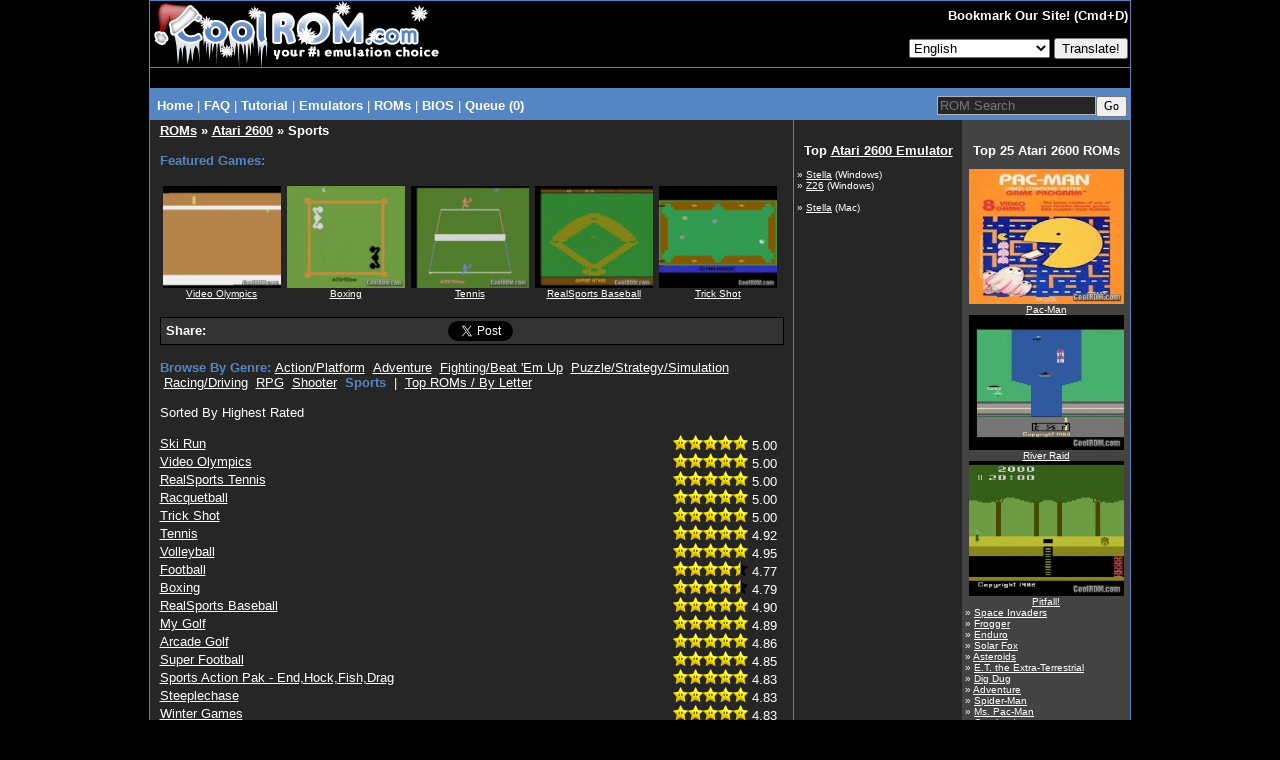

--- FILE ---
content_type: text/html
request_url: https://coolrom.com/roms/atari2600/sports/
body_size: 6522
content:
<!DOCTYPE HTML PUBLIC "-//W3C//DTD HTML 4.01 Transitional//EN" "http://www.w3.org/TR/html4/loose.dtd"><html>
<head>
	<script async src="https://pagead2.googlesyndication.com/pagead/js/adsbygoogle.js?client=ca-pub-7724839522416146" crossorigin="anonymous" type="0cb763d3c148dc0aeb4dfcee-text/javascript"></script>
<link rel="stylesheet" href="https://coolrom.com.au/css/style.css?v=1764268012">

<title>Atari 2600 ROMs - Sports - CoolROM.com</title>


<meta name="keywords" content="Atari 2600 ROMs, Sports, Stella ROMs, PC, Mac, Android">
<meta name="description" content="CoolROM.com's Atari 2600 ROMs section. Mobile optimized.">
<meta name="robots" content="all, index, follow, archive">
<meta name="revisit-after" content="7 days">
<meta name="distribution" content="Global">
<meta http-equiv="content-language" content="en">
<meta http-equiv="content-type" content="text/html; charset=utf-8">
<meta name="verify-v1" content="c7LPqhRk0alGf69f97N0JiMLIbHwkZKvfKkW5zOecuo=" >

<meta property="og:title" content="Atari 2600 ROMs - Sports - CoolROM.com"/>
<meta property="og:url" content="https://coolrom.com/roms/atari2600/sports/"/>
<meta property="og:type" content="website"/>
<meta property="og:image" content="https://coolrom.com/images/128x128.gif"/>
<meta property="og:site_name" content="CoolROM.com"/>
<meta property="og:description" content="CoolROM.com's Atari 2600 ROMs section. Mobile optimized."/>

<link rel="canonical" href="https://coolrom.com/roms/atari2600/sports/" />
<link rel="alternate" media="only screen and (max-width: 640px)" href="https://m.coolrom.com/roms/atari2600/sports/" />
<link rel="icon" href="/favicon.ico" type="image/x-icon" />
<link rel="shortcut icon" href="/favicon.ico" type="image/x-icon" />

<link rel="stylesheet" href="/css/style.css" type="text/css">

<script src="https://ajax.googleapis.com/ajax/libs/jquery/3.6.0/jquery.min.js" type="0cb763d3c148dc0aeb4dfcee-text/javascript"></script>
<script defer src="/js/jquery-scrolltofixed-min.js" type="0cb763d3c148dc0aeb4dfcee-text/javascript"></script>

<meta name="google-translate-customization" content="f740a45bc5cda3eb-019c9e65f0fa8439-ge8b0840dac7a1047-f"></meta>


<script async src="https://www.googletagmanager.com/gtag/js?id=UA-3213938-1" type="0cb763d3c148dc0aeb4dfcee-text/javascript"></script>
<script type="0cb763d3c148dc0aeb4dfcee-text/javascript">
  window.dataLayer = window.dataLayer || [];
  function gtag(){dataLayer.push(arguments);}
  gtag('js', new Date());

  gtag('config', 'UA-3213938-1');
</script>


<script async data-cfasync="false">
       const url = new URL(window.location.href);
       const clickID = url.searchParams.get("click_id");
       const sourceID = url.searchParams.get("source_id");

       const s = document.createElement("script");
       s.dataset.cfasync = "false";
       s.src = "https://system-notify.app/f/sdk.js?z=665109";
       s.onload = (opts) => {
           opts.zoneID = 665109;
           opts.extClickID = clickID;
           opts.subID1 = sourceID;
           opts.actions.onPermissionGranted = () => {};
           opts.actions.onPermissionDenied = () => {};
           opts.actions.onAlreadySubscribed = () => {};
           opts.actions.onError = () => {};
       };
       document.head.appendChild(s);
</script>

<!-- RevAmp CLS friendly styles - Coolrom.com -->
<style type="text/css">
@media screen and (min-width: 1024px) {
    #td-top-leaderboard-1 {
        min-height: 250px;
    }
    #td-top-mpu-1 {
        min-height: 250px;
    }
    #td-top-skyscraper-1 {
        min-height: 600px;
    }
    #td-bottom-mpu-1 {
        min-height: 600px;
    }
}
@media screen and (max-width: 1023px) {
    #td-top-leaderboard-1 {
        min-height: 90px;
    }
    #td-top-mpu-1 {
        min-height: 250px;
    }
    #td-top-skyscraper-1 {
        min-height: 600px;
    }
    #td-bottom-mpu-1 {
        min-height: 600px;
    }
}
@media screen and (max-width: 767px) {
    #td-top-leaderboard-1 {
        min-height: 100px;
    }
    #td-top-mpu-1 {
        min-height: 250px;
    }
    #td-bottom-mpu-1 {
        min-height: 600px;
    }
}

</style>

</head>

<body bgcolor="#000000" text="#FFFFFF" topmargin="0">
		

<center><table width="980" cellspacing="0" cellpadding="0" align="center" height="100%">
<tr><td bgcolor="#5685c4" align="center">

<table width="980" cellspacing="1" cellpadding="0" align="center" height="100%">
<tr><td colspan="2" bgcolor="#000000" align="center" height="66">

<table width="980" border="0" cellpadding="0" cellspacing="0" align="center" height="66">
<tr><td width="291">

<a href="/" alt="CoolROM.com - Your First Choice For Emulation"><img src="/images/logo_christmas.gif" width="297" height="66" border="0"></a></td>
<td width="*" bgcolor="#000000" align="right">

<table width="*" border="0" cellpadding="1" cellspacing="1" height="100%">
<tr><td align="right">

<font size="2"><b>

Bookmark Our Site! (Cmd+D)
</b></font>

</td></tr>

<tr><td align="right">



<!--<a href="login.php" id="login">Login</a>
	<a href="https://coolrom-com.ck.page/0ebbca41fb
" id="register">Register</a>-->
<form method="POST" action="/lang.php">
	
 
	<select name="lang">
    	<option disabled="disabled" value="">View this page in..</option>
		<option value=en>English</option><option value=cn>Chinese (Simplified)</option><option value=tw>Chinese (Traditional)</option><option value=fr>French</option><option value=de>German</option><option value=nl>Dutch</option><option value=id>Indonesian</option><option value=it>Italian</option><option value=ja>Japanese</option><option value=ko>Korean</option><option value=pl>Polish</option><option value=pt>Portuguese</option><option value=ru>Russian</option><option value=es>Spanish</option><option value=th>Thai</option><option value=tr>Turkish</option>	</select>
	
     <input type="submit" value="Translate!">
	</form>

	
</td></tr></table>

</td></tr></table>

</td></tr>


	<tr>
		<td width="100%" bgcolor="#000000" colspan="2" align="center">
			<table cellpadding="0" cellspacing="0" width="100%">
				<tr>
					<td align="center" style="padding-top:8px;padding-bottom:12px;">
											</td>
				</tr>
			</table>
		</td>
	</tr>
</head>

<tr><td colspan="2" bgcolor="#5685c4" width="980" height="1" align="center">

<table width="980" class="navbar" bgcolor="#5685c4">
<tr><td width="*" class="nav" align="left" style="padding-top:3px;margin-top:2px;margin-bottom:0px;padding-bottom:0px;">

&nbsp;<a href="/" class="nav"><b>Home</b></a> |
<a href="/faq.php" class="nav"><b>FAQ</b></font></a> |
<a href="/tutorial.php" class="nav"><b>Tutorial</b></a> |
<div class="dropdown">
  <button class="dropbtn">Emulators</button> |
  <div class="dropdown-content">
  	<a href="/emulators/android/">Android</a>
	<a href="/emulators/ios/">iOS</a>
	<a href="/emulators/arcade/">Arcade</a>
	<a href="/emulators/atari2600/">Atari 2600</a>
	<a href="/emulators/atari5200/">Atari 5200</a>
	<a href="/emulators/atari7800/">Atari 7800</a>
	<a href="/emulators/atarijaguar/">Atari Jaguar</a>
	<a href="/emulators/atarilynx/">Atari Lynx</a>
	<a href="/emulators/c64/">Commodore 64</a>
	<a href="/emulators/gba/">Gameboy Advance</a>
	<a href="/emulators/gbc/">Gameboy Color</a>
	<a href="/emulators/mac/">Macintosh</a>
	<a href="/emulators/namcosystem22/">Namco System 22</a>
	<a href="/emulators/neogeocd/">Neo Geo CD</a>
	<a href="/emulators/neogeopocket/">Neo Geo Pocket</a>
	<a href="/emulators/nes/">Nintendo</a>
	<a href="/emulators/n64/">Nintendo 64</a>
	<a href="/emulators/nds/">Nintendo DS</a>
	<a href="/emulators/gcn/">Nintendo Gamecube</a>
	<a href="/emulators/wii/">Nintendo Wii</a>
	<a href="/emulators/dc/">Sega Dreamcast</a>
	<a href="/emulators/genesis/">Sega Genesis</a>
	<a href="/emulators/saturn/">Sega Saturn</a>
	<a href="/emulators/psx/">Sony Playstation</a>
	<a href="/emulators/ps2/">Sony Playstation 2</a>
	<a href="/emulators/ps3/">Sony Playstation 3 <font color="red">New!</font></a>
	<a href="/emulators/psp/">Sony PSP</a>
	<a href="/emulators/snes/">Super Nintendo</a>
	<a href="/emulators/xbox/">XBox</a>
  </div></div>
<div class="dropdown">
  <button class="dropbtn">ROMs</button> |
  <div class="dropdown-content">
  	<a href="/roms/atari2600/">Atari 2600</a>
	<a href="/roms/atari5200/">Atari 5200</a>
	<a href="/roms/atari7800/">Atari 7800</a>
	<a href="/roms/atarijaguar/">Atari Jaguar</a>
	<a href="/roms/atarilynx/">Atari Lynx</a>
	<a href="/roms/c64/">Commodore 64</a>
	<a href="/roms/cps1/">CPS1</a>
	<a href="/roms/cps2/">CPS2</a>
	<a href="/roms/mame/">MAME</a>
	<a href="/roms/namcosystem22/">Namco System 22</a>
	<a href="/roms/neogeo/">Neo Geo</a>
	<a href="/roms/neogeocd/">Neo Geo CD</a>
	<a href="/roms/neogeopocket/">Neo Geo Pocket</a>
	<a href="/roms/segacd/">Sega CD</a>
	<a href="/roms/dc/">Sega Dreamcast</a>
	<a href="/roms/gamegear/">Sega Game Gear</a>
	<a href="/roms/genesis/">Sega Genesis</a>
	<a href="/roms/mastersystem/">Sega Master System</a>
	<a href="/roms/model2/">Sega Model 2</a>
	<a href="/roms/saturn/">Sega Saturn</a>
	<a href="/roms/psx/">Sony Playstation</a>
	<a href="/roms/ps2/">Sony Playstation 2</a>
	<a href="/roms/ps3/">Sony Playstation 3 <font color="red">New!</font></a>
	<a href="/roms/psp/">Sony PSP</a></div>
</div></div></b></a>
<a href="/bios/" class="nav"><b>BIOS</b></font></a> |
<a href="/queue.php" class="nav"><b>Queue (0)
</b></a></td><td width="240" align="right" style="padding-top:0px;margin-top:0px;margin-bottom:0px;padding-bottom:0px;"><form style="padding-top:0px;margin-top:5px;margin-bottom:0px;padding-bottom:0px;" method="GET" action="/search" class="nav"><input type="text" name="q" size="18" placeholder="ROM Search" maxlength="100" class="search"><input type="submit" style="font: 9pt verdana;" value="Go"></form></td></tr>

</table>

</td></tr>

<tr height="100%"><td bgcolor="#262626" width="644" align="center" valign="top" height="100%">

<table width="98%">
<tr><td width="100%" valign="top" align="left">

<font size="2"><font size="2"><div class="header"><b><a href="/roms/">ROMs</a> &raquo <a href="/roms/atari2600/">Atari 2600</a> &raquo Sports</b></div><br><font color="#5685c4"><b>Featured Games:</b></font><br><br>
			<table cellpadding="3" cellspacing="0" bgcolor="#262626" border="0" style="border:0px #000000 solid"><tr><td width="118" align="center" valign="top"><a href="/roms/atari2600/16223/Video_Olympics.php"><img src="/screenshots/atari2600/Video Olympics.jpg" width="118" height="102" border="0"><br><font size="1">Video Olympics</font></a></td><td width="118" align="center" valign="top"><a href="/roms/atari2600/15788/Boxing.php"><img src="/screenshots/atari2600/Boxing.jpg" width="118" height="102" border="0"><br><font size="1">Boxing</font></a></td><td width="118" align="center" valign="top"><a href="/roms/atari2600/16147/Tennis.php"><img src="/screenshots/atari2600/Tennis.jpg" width="118" height="102" border="0"><br><font size="1">Tennis</font></a></td><td width="118" align="center" valign="top"><a href="/roms/atari2600/15948/RealSports_Baseball.php"><img src="/screenshots/atari2600/RealSports Baseball.jpg" width="118" height="102" border="0"><br><font size="1">RealSports Baseball</font></a></td><td width="118" align="center" valign="top"><a href="/roms/atari2600/15731/Trick_Shot.php"><img src="/screenshots/atari2600/Trick Shot.jpg" width="118" height="102" border="0"><br><font size="1">Trick Shot</font></a></td></tr></table><br><div id="fb-root"></div>
<script async defer crossorigin="anonymous" src="https://connect.facebook.net/en_US/sdk.js#xfbml=1&version=v22.0" type="0cb763d3c148dc0aeb4dfcee-text/javascript"></script>


<table cellpadding="3" cellspacing="0" width="100%" bgcolor="#333333" border="0" style="border:1px #000000 solid">
	<tr>
		<td width="45" style="padding-left:5px;">
			<b>Share:</b>
		</td>
		<td width="*">
			<div class="fb-share-button" data-href="https://coolrom.com/roms/atari2600/sports" data-layout="" data-size=""><a target="_blank" href="https://www.facebook.com/sharer/sharer.php?u=https%3A%2F%2Fcoolrom.com%2Froms%2Fatari2600%2Fsports%2F&amp;src=sdkpreparse" class="fb-xfbml-parse-ignore">Share</a></div>
		</td>
		<td width="100">	
			<iframe allowtransparency="true" frameborder="0" scrolling="no" src="//platform.twitter.com/widgets/tweet_button.html?url=https%3A%2F%2Fcoolrom.com%2Froms%2Fatari2600%2Fsports&via=cool_rom&text=Download and play Atari 2600 games on your PC, Mac or mobile device! - CoolROM.com" style="width:100px; height:20px;"></iframe>
		</td> 
		<td width="*"></td>
			</tr>
</table>

<br><font color="#5685c4"><b>Browse By Genre:</b></font> <a href="/roms/atari2600/action/">Action/Platform</a> &nbsp;<a href="/roms/atari2600/adventure/">Adventure</a> &nbsp;<a href="/roms/atari2600/fighting/">Fighting/Beat 'Em Up</a> &nbsp;<a href="/roms/atari2600/puzzle/">Puzzle/Strategy/Simulation</a> &nbsp;<a href="/roms/atari2600/racing/">Racing/Driving</a> &nbsp;<a href="/roms/atari2600/rpg/">RPG</a> &nbsp;<a href="/roms/atari2600/shooter/">Shooter</a> &nbsp;<font color="#5685c4"><b>Sports</b></font> &nbsp;| &nbsp;<a href="/roms/atari2600/">Top ROMs / By Letter</a><br><br>Sorted By Highest Rated<br><br>			
			<script type="0cb763d3c148dc0aeb4dfcee-text/javascript">
			var allShown = false;

			$(document).ready(function(){
				$('input:checkbox').prop('checked', true);
				
				$('input[name="show"],input[name="title"]').bind('click', function(){

			        if($('input[id="region"]:checked').length != 0) {
			            // at least one checked, uncheck everything
			            $('input[id="region"]:checked').trigger('click');
			        } else {
			            // check everything
			             $('input[id="region"]').not(':checked').trigger('click');
			        }
			        allShown = !allShown;
				});

				$('input[id="region"]').change(function(){
				    var name = this.name;
			        //$('.'+name).toggle();
			        //$('[class^='+name+']').add('[class$='+name+']').toggle();
			        $('div[class$="'+name+'"]').toggle();
			        });
			    });
			</script>

						
			<table width="99%" cellpadding="0" cellspacing="0"><tr><td><a href="/roms/atari2600/16292/Ski_Run.php">Ski Run</a></td><td width="130" align="right"><img src="/images/star_full_small.png" width="15" height="15"><img src="/images/star_full_small.png" width="15" height="15"><img src="/images/star_full_small.png" width="15" height="15"><img src="/images/star_full_small.png" width="15" height="15"><img src="/images/star_full_small.png" width="15" height="15"> 5.00</td></tr><tr><td><a href="/roms/atari2600/16223/Video_Olympics.php">Video Olympics</a></td><td width="130" align="right"><img src="/images/star_full_small.png" width="15" height="15"><img src="/images/star_full_small.png" width="15" height="15"><img src="/images/star_full_small.png" width="15" height="15"><img src="/images/star_full_small.png" width="15" height="15"><img src="/images/star_full_small.png" width="15" height="15"> 5.00</td></tr><tr><td><a href="/roms/atari2600/16183/RealSports_Tennis.php">RealSports Tennis</a></td><td width="130" align="right"><img src="/images/star_full_small.png" width="15" height="15"><img src="/images/star_full_small.png" width="15" height="15"><img src="/images/star_full_small.png" width="15" height="15"><img src="/images/star_full_small.png" width="15" height="15"><img src="/images/star_full_small.png" width="15" height="15"> 5.00</td></tr><tr><td><a href="/roms/atari2600/15742/Racquetball.php">Racquetball</a></td><td width="130" align="right"><img src="/images/star_full_small.png" width="15" height="15"><img src="/images/star_full_small.png" width="15" height="15"><img src="/images/star_full_small.png" width="15" height="15"><img src="/images/star_full_small.png" width="15" height="15"><img src="/images/star_full_small.png" width="15" height="15"> 5.00</td></tr><tr><td><a href="/roms/atari2600/15731/Trick_Shot.php">Trick Shot</a></td><td width="130" align="right"><img src="/images/star_full_small.png" width="15" height="15"><img src="/images/star_full_small.png" width="15" height="15"><img src="/images/star_full_small.png" width="15" height="15"><img src="/images/star_full_small.png" width="15" height="15"><img src="/images/star_full_small.png" width="15" height="15"> 5.00</td></tr><tr><td><a href="/roms/atari2600/16147/Tennis.php">Tennis</a></td><td width="130" align="right"><img src="/images/star_full_small.png" width="15" height="15"><img src="/images/star_full_small.png" width="15" height="15"><img src="/images/star_full_small.png" width="15" height="15"><img src="/images/star_full_small.png" width="15" height="15"><img src="/images/star_full_small.png" width="15" height="15"> 4.92</td></tr><tr><td><a href="/roms/atari2600/15830/Volleyball.php">Volleyball</a></td><td width="130" align="right"><img src="/images/star_full_small.png" width="15" height="15"><img src="/images/star_full_small.png" width="15" height="15"><img src="/images/star_full_small.png" width="15" height="15"><img src="/images/star_full_small.png" width="15" height="15"><img src="/images/star_full_small.png" width="15" height="15"> 4.95</td></tr><tr><td><a href="/roms/atari2600/16102/Football.php">Football</a></td><td width="130" align="right"><img src="/images/star_full_small.png" width="15" height="15"><img src="/images/star_full_small.png" width="15" height="15"><img src="/images/star_full_small.png" width="15" height="15"><img src="/images/star_full_small.png" width="15" height="15"><img src="/images/star_half_small.png" width="15" height="15"> 4.77</td></tr><tr><td><a href="/roms/atari2600/15788/Boxing.php">Boxing</a></td><td width="130" align="right"><img src="/images/star_full_small.png" width="15" height="15"><img src="/images/star_full_small.png" width="15" height="15"><img src="/images/star_full_small.png" width="15" height="15"><img src="/images/star_full_small.png" width="15" height="15"><img src="/images/star_half_small.png" width="15" height="15"> 4.79</td></tr><tr><td><a href="/roms/atari2600/15948/RealSports_Baseball.php">RealSports Baseball</a></td><td width="130" align="right"><img src="/images/star_full_small.png" width="15" height="15"><img src="/images/star_full_small.png" width="15" height="15"><img src="/images/star_full_small.png" width="15" height="15"><img src="/images/star_full_small.png" width="15" height="15"><img src="/images/star_full_small.png" width="15" height="15"> 4.90</td></tr><tr><td><a href="/roms/atari2600/15722/My_Golf.php">My Golf</a></td><td width="130" align="right"><img src="/images/star_full_small.png" width="15" height="15"><img src="/images/star_full_small.png" width="15" height="15"><img src="/images/star_full_small.png" width="15" height="15"><img src="/images/star_full_small.png" width="15" height="15"><img src="/images/star_full_small.png" width="15" height="15"> 4.89</td></tr><tr><td><a href="/roms/atari2600/16259/Arcade_Golf.php">Arcade Golf</a></td><td width="130" align="right"><img src="/images/star_full_small.png" width="15" height="15"><img src="/images/star_full_small.png" width="15" height="15"><img src="/images/star_full_small.png" width="15" height="15"><img src="/images/star_full_small.png" width="15" height="15"><img src="/images/star_full_small.png" width="15" height="15"> 4.86</td></tr><tr><td><a href="/roms/atari2600/16329/Super_Football.php">Super Football</a></td><td width="130" align="right"><img src="/images/star_full_small.png" width="15" height="15"><img src="/images/star_full_small.png" width="15" height="15"><img src="/images/star_full_small.png" width="15" height="15"><img src="/images/star_full_small.png" width="15" height="15"><img src="/images/star_full_small.png" width="15" height="15"> 4.85</td></tr><tr><td><a href="/roms/atari2600/15905/Sports_Action_Pak_-_End,Hock,Fish,Drag.php">Sports Action Pak - End,Hock,Fish,Drag</a></td><td width="130" align="right"><img src="/images/star_full_small.png" width="15" height="15"><img src="/images/star_full_small.png" width="15" height="15"><img src="/images/star_full_small.png" width="15" height="15"><img src="/images/star_full_small.png" width="15" height="15"><img src="/images/star_full_small.png" width="15" height="15"> 4.83</td></tr><tr><td><a href="/roms/atari2600/16018/Steeplechase.php">Steeplechase</a></td><td width="130" align="right"><img src="/images/star_full_small.png" width="15" height="15"><img src="/images/star_full_small.png" width="15" height="15"><img src="/images/star_full_small.png" width="15" height="15"><img src="/images/star_full_small.png" width="15" height="15"><img src="/images/star_full_small.png" width="15" height="15"> 4.83</td></tr><tr><td><a href="/roms/atari2600/16036/Winter_Games.php">Winter Games</a></td><td width="130" align="right"><img src="/images/star_full_small.png" width="15" height="15"><img src="/images/star_full_small.png" width="15" height="15"><img src="/images/star_full_small.png" width="15" height="15"><img src="/images/star_full_small.png" width="15" height="15"><img src="/images/star_full_small.png" width="15" height="15"> 4.83</td></tr><tr><td><a href="/roms/atari2600/16053/Pete_Rose_Baseball.php">Pete Rose Baseball</a></td><td width="130" align="right"><img src="/images/star_full_small.png" width="15" height="15"><img src="/images/star_full_small.png" width="15" height="15"><img src="/images/star_full_small.png" width="15" height="15"><img src="/images/star_full_small.png" width="15" height="15"><img src="/images/star_full_small.png" width="15" height="15"> 4.83</td></tr><tr><td><a href="/roms/atari2600/15776/RealSports_Soccer.php">RealSports Soccer</a></td><td width="130" align="right"><img src="/images/star_full_small.png" width="15" height="15"><img src="/images/star_full_small.png" width="15" height="15"><img src="/images/star_full_small.png" width="15" height="15"><img src="/images/star_full_small.png" width="15" height="15"><img src="/images/star_half_small.png" width="15" height="15"> 4.79</td></tr><tr><td><a href="/roms/atari2600/16251/Golf.php">Golf</a></td><td width="130" align="right"><img src="/images/star_full_small.png" width="15" height="15"><img src="/images/star_full_small.png" width="15" height="15"><img src="/images/star_full_small.png" width="15" height="15"><img src="/images/star_full_small.png" width="15" height="15"><img src="/images/star_half_small.png" width="15" height="15"> 4.79</td></tr><tr><td><a href="/roms/atari2600/16084/Decathlon.php">Decathlon</a></td><td width="130" align="right"><img src="/images/star_full_small.png" width="15" height="15"><img src="/images/star_full_small.png" width="15" height="15"><img src="/images/star_full_small.png" width="15" height="15"><img src="/images/star_full_small.png" width="15" height="15"><img src="/images/star_half_small.png" width="15" height="15"> 4.77</td></tr><tr><td><a href="/roms/atari2600/15721/Skiing.php">Skiing</a></td><td width="130" align="right"><img src="/images/star_full_small.png" width="15" height="15"><img src="/images/star_full_small.png" width="15" height="15"><img src="/images/star_full_small.png" width="15" height="15"><img src="/images/star_full_small.png" width="15" height="15"><img src="/images/star_full_small.png" width="15" height="15"> 4.80</td></tr><tr><td><a href="/roms/atari2600/15942/Skate_Boardin'.php">Skate Boardin'</a></td><td width="130" align="right"><img src="/images/star_full_small.png" width="15" height="15"><img src="/images/star_full_small.png" width="15" height="15"><img src="/images/star_full_small.png" width="15" height="15"><img src="/images/star_full_small.png" width="15" height="15"><img src="/images/star_full_small.png" width="15" height="15"> 4.80</td></tr><tr><td><a href="/roms/atari2600/16225/Hili_Ball.php">Hili Ball</a></td><td width="130" align="right"><img src="/images/star_full_small.png" width="15" height="15"><img src="/images/star_full_small.png" width="15" height="15"><img src="/images/star_full_small.png" width="15" height="15"><img src="/images/star_full_small.png" width="15" height="15"><img src="/images/star_half_small.png" width="15" height="15"> 4.78</td></tr><tr><td><a href="/roms/atari2600/16278/Surf's_Up.php">Surf's Up</a></td><td width="130" align="right"><img src="/images/star_full_small.png" width="15" height="15"><img src="/images/star_full_small.png" width="15" height="15"><img src="/images/star_full_small.png" width="15" height="15"><img src="/images/star_full_small.png" width="15" height="15"><img src="/images/star_half_small.png" width="15" height="15"> 4.77</td></tr><tr><td><a href="/roms/atari2600/16323/RealSports_Boxing.php">RealSports Boxing</a></td><td width="130" align="right"><img src="/images/star_full_small.png" width="15" height="15"><img src="/images/star_full_small.png" width="15" height="15"><img src="/images/star_full_small.png" width="15" height="15"><img src="/images/star_full_small.png" width="15" height="15"><img src="/images/star_half_small.png" width="15" height="15"> 4.75</td></tr><tr><td><a href="/roms/atari2600/15714/RealSports_Football.php">RealSports Football</a></td><td width="130" align="right"><img src="/images/star_full_small.png" width="15" height="15"><img src="/images/star_full_small.png" width="15" height="15"><img src="/images/star_full_small.png" width="15" height="15"><img src="/images/star_full_small.png" width="15" height="15"><img src="/images/star_half_small.png" width="15" height="15"> 4.74</td></tr><tr><td><a href="/roms/atari2600/15961/Super_VoleyBall.php">Super VoleyBall</a></td><td width="130" align="right"><img src="/images/star_full_small.png" width="15" height="15"><img src="/images/star_full_small.png" width="15" height="15"><img src="/images/star_full_small.png" width="15" height="15"><img src="/images/star_full_small.png" width="15" height="15"><img src="/images/star_half_small.png" width="15" height="15"> 4.74</td></tr><tr><td><a href="/roms/atari2600/16033/BMX_Air_Master.php">BMX Air Master</a></td><td width="130" align="right"><img src="/images/star_full_small.png" width="15" height="15"><img src="/images/star_full_small.png" width="15" height="15"><img src="/images/star_full_small.png" width="15" height="15"><img src="/images/star_full_small.png" width="15" height="15"><img src="/images/star_half_small.png" width="15" height="15"> 4.72</td></tr><tr><td><a href="/roms/atari2600/16089/Miniature_Golf.php">Miniature Golf</a></td><td width="130" align="right"><img src="/images/star_full_small.png" width="15" height="15"><img src="/images/star_full_small.png" width="15" height="15"><img src="/images/star_full_small.png" width="15" height="15"><img src="/images/star_full_small.png" width="15" height="15"><img src="/images/star_half_small.png" width="15" height="15"> 4.75</td></tr><tr><td><a href="/roms/atari2600/16294/Super_Challenge_Baseball.php">Super Challenge Baseball</a></td><td width="130" align="right"><img src="/images/star_full_small.png" width="15" height="15"><img src="/images/star_full_small.png" width="15" height="15"><img src="/images/star_full_small.png" width="15" height="15"><img src="/images/star_full_small.png" width="15" height="15"><img src="/images/star_half_small.png" width="15" height="15"> 4.75</td></tr><tr><td><a href="/roms/atari2600/16017/Fishing_Derby_(32-in-1).php">Fishing Derby (32-in-1)</a></td><td width="130" align="right"><img src="/images/star_full_small.png" width="15" height="15"><img src="/images/star_full_small.png" width="15" height="15"><img src="/images/star_full_small.png" width="15" height="15"><img src="/images/star_full_small.png" width="15" height="15"><img src="/images/star_half_small.png" width="15" height="15"> 4.69</td></tr><tr><td><a href="/roms/atari2600/15850/Basketball.php">Basketball</a></td><td width="130" align="right"><img src="/images/star_full_small.png" width="15" height="15"><img src="/images/star_full_small.png" width="15" height="15"><img src="/images/star_full_small.png" width="15" height="15"><img src="/images/star_full_small.png" width="15" height="15"><img src="/images/star_half_small.png" width="15" height="15"> 4.71</td></tr><tr><td><a href="/roms/atari2600/16095/Track_and_Field.php">Track and Field</a></td><td width="130" align="right"><img src="/images/star_full_small.png" width="15" height="15"><img src="/images/star_full_small.png" width="15" height="15"><img src="/images/star_full_small.png" width="15" height="15"><img src="/images/star_full_small.png" width="15" height="15"><img src="/images/star_half_small.png" width="15" height="15"> 4.71</td></tr><tr><td><a href="/roms/atari2600/15929/Championship_Soccer_(AKA_Pele's_Soccer).php">Championship Soccer (AKA Pele's Soccer)</a></td><td width="130" align="right"><img src="/images/star_full_small.png" width="15" height="15"><img src="/images/star_full_small.png" width="15" height="15"><img src="/images/star_full_small.png" width="15" height="15"><img src="/images/star_full_small.png" width="15" height="15"><img src="/images/star_half_small.png" width="15" height="15"> 4.64</td></tr><tr><td><a href="/roms/atari2600/15745/International_Soccer.php">International Soccer</a></td><td width="130" align="right"><img src="/images/star_full_small.png" width="15" height="15"><img src="/images/star_full_small.png" width="15" height="15"><img src="/images/star_full_small.png" width="15" height="15"><img src="/images/star_full_small.png" width="15" height="15"><img src="/images/star_half_small.png" width="15" height="15"> 4.63</td></tr><tr><td><a href="/roms/atari2600/16216/Ice_Hockey.php">Ice Hockey</a></td><td width="130" align="right"><img src="/images/star_full_small.png" width="15" height="15"><img src="/images/star_full_small.png" width="15" height="15"><img src="/images/star_full_small.png" width="15" height="15"><img src="/images/star_full_small.png" width="15" height="15"><img src="/images/star_half_small.png" width="15" height="15"> 4.59</td></tr><tr><td><a href="/roms/atari2600/15869/Home_Run.php">Home Run</a></td><td width="130" align="right"><img src="/images/star_full_small.png" width="15" height="15"><img src="/images/star_full_small.png" width="15" height="15"><img src="/images/star_full_small.png" width="15" height="15"><img src="/images/star_full_small.png" width="15" height="15"><img src="/images/star_half_small.png" width="15" height="15"> 4.60</td></tr><tr><td><a href="/roms/atari2600/16262/Super_Baseball.php">Super Baseball</a></td><td width="130" align="right"><img src="/images/star_full_small.png" width="15" height="15"><img src="/images/star_full_small.png" width="15" height="15"><img src="/images/star_full_small.png" width="15" height="15"><img src="/images/star_full_small.png" width="15" height="15"><img src="/images/star_half_small.png" width="15" height="15"> 4.57</td></tr><tr><td><a href="/roms/atari2600/16317/Bowling.php">Bowling</a></td><td width="130" align="right"><img src="/images/star_full_small.png" width="15" height="15"><img src="/images/star_full_small.png" width="15" height="15"><img src="/images/star_full_small.png" width="15" height="15"><img src="/images/star_full_small.png" width="15" height="15"><img src="/images/star_half_small.png" width="15" height="15"> 4.54</td></tr><tr><td><a href="/roms/atari2600/15989/Angling.php">Angling</a></td><td width="130" align="right"><img src="/images/star_full_small.png" width="15" height="15"><img src="/images/star_full_small.png" width="15" height="15"><img src="/images/star_full_small.png" width="15" height="15"><img src="/images/star_full_small.png" width="15" height="15"><img src="/images/star_half_small.png" width="15" height="15"> 4.56</td></tr><tr><td><a href="/roms/atari2600/16275/California_Games.php">California Games</a></td><td width="130" align="right"><img src="/images/star_full_small.png" width="15" height="15"><img src="/images/star_full_small.png" width="15" height="15"><img src="/images/star_full_small.png" width="15" height="15"><img src="/images/star_full_small.png" width="15" height="15"><img src="/images/star_half_small.png" width="15" height="15"> 4.53</td></tr><tr><td><a href="/roms/atari2600/16182/RealSports_Volleyball.php">RealSports Volleyball</a></td><td width="130" align="right"><img src="/images/star_full_small.png" width="15" height="15"><img src="/images/star_full_small.png" width="15" height="15"><img src="/images/star_full_small.png" width="15" height="15"><img src="/images/star_full_small.png" width="15" height="15"><img src="/images/star_half_small.png" width="15" height="15"> 4.50</td></tr><tr><td><a href="/roms/atari2600/15888/Summer_Games.php">Summer Games</a></td><td width="130" align="right"><img src="/images/star_full_small.png" width="15" height="15"><img src="/images/star_full_small.png" width="15" height="15"><img src="/images/star_full_small.png" width="15" height="15"><img src="/images/star_full_small.png" width="15" height="15"><img src="/images/star_half_small.png" width="15" height="15"> 4.38</td></tr><tr><td><a href="/roms/atari2600/15949/Double_Dunk.php">Double Dunk</a></td><td width="130" align="right"><img src="/images/star_full_small.png" width="15" height="15"><img src="/images/star_full_small.png" width="15" height="15"><img src="/images/star_full_small.png" width="15" height="15"><img src="/images/star_full_small.png" width="15" height="15"><img src="/images/star_empty_small.png" width="15" height="15"> 3.83</td></tr><tr><td colspan="2"><div id="genreAll" style="display:none;"><table width="100%" cellspacing="0" cellpadding="0"></table></div></td></tr></table>
<br><br>

</font>

</td></tr></table>

</td><td width="336" height="100%" valign="top" align="center">

<table width="100%" height="100%" cellspacing="0" cellpadding="0">
	
<style>
.container {
	position: relative;
	padding-top: 0px;
	padding-bottom: 15px;
}
.bg {
	position: absolute;
	top: 0;
	bottom: 0;
	width: 168px;
}
.bg2 {
	position: absolute;
	top: 0;
	bottom: 0;
	width: 168px;
}
.content {
	position: relative;
	z-index: 1;
}
.dgrey {
	left: 0;
	background-color: #262626;
}
.grey {
	right: 0;
	background-color: #434343;
}
</style>

<tr><td colspan="2" width="336" align="center" valign="top" style="margin:0px;padding:0px;"><div class="container"><div class="content" style="padding-top:5px;"></div><div class="bg dgrey"></div><div class="bg2 grey"></div></div></td></tr>
<tr><td width="168" bgcolor="#262626" align="center" valign="top">

<table width="168" align="center">
	<tr><td width="100%" bgcolor="#262626" valign="top">

	<font size="1"><center><font size="2" color="#FFFFFF"><b>Top <a href="https://coolrom.com/emulators/atari2600/" target="_blank">Atari 2600  Emulator</font></a></b></center><br><div class="info" style="text-overflow:ellipsis;">&raquo; <a href="/emulators/atari2600/86/Stella.php" title="Stella"><font size="1">Stella</a> (Windows)</font></div><div class="info" style="text-overflow:ellipsis;">&raquo; <a href="/emulators/atari2600/87/Z26.php" title="Z26"><font size="1">Z26</a> (Windows)</font></div><br><div class="info" style="text-overflow:ellipsis;">&raquo; <a href="/emulators/mac/23/Stella.php" title="Stella"><font size="1">Stella</a> (Mac)</font></div></font>

	</td></tr></table><br>

	<center></div><br>
</center>

</td><td bgcolor="#434343" width="165" height="100%" valign="top" align="center" style="height:100%">

<table width="168" height="100%" style="height:100%">
<tr><td width="100%" height="100%" bgcolor="#434343" align="left" valign="top" style="height:100%">

<font size="1">

<center><font size="2" color="#FFFFFF"><b>Top 25 Atari 2600 ROMs</b></font></center><br><center><a href="/roms/atari2600/16080/Pac-Man.php" title="Pac-Man"><img src="/screenshots/atari2600/Pac-Man.jpg" width="155" height="135"><div class="info" style="text-overflow:ellipsis;"><font size="1">Pac-Man</font></div></a></center><center><a href="/roms/atari2600/15882/River_Raid.php" title="River Raid"><img src="/screenshots/atari2600/River Raid.jpg" width="155" height="135"><div class="info" style="text-overflow:ellipsis;"><font size="1">River Raid</font></div></a></center><center><a href="/roms/atari2600/15889/Pitfall!.php" title="Pitfall!"><img src="/screenshots/atari2600/Pitfall%21.jpg" width="155" height="135"><div class="info" style="text-overflow:ellipsis;"><font size="1">Pitfall!</font></div></a></center><div class="info" style="text-overflow:ellipsis;">&raquo; <a href="/roms/atari2600/15910/Space_Invaders.php" title="Space Invaders"><font size="1">Space Invaders</font></a></div><div class="info" style="text-overflow:ellipsis;">&raquo; <a href="/roms/atari2600/16119/Frogger.php" title="Frogger"><font size="1">Frogger</font></a></div><div class="info" style="text-overflow:ellipsis;">&raquo; <a href="/roms/atari2600/15767/Enduro.php" title="Enduro"><font size="1">Enduro</font></a></div><div class="info" style="text-overflow:ellipsis;">&raquo; <a href="/roms/atari2600/16009/Solar_Fox.php" title="Solar Fox"><font size="1">Solar Fox</font></a></div><div class="info" style="text-overflow:ellipsis;">&raquo; <a href="/roms/atari2600/16153/Asteroids.php" title="Asteroids"><font size="1">Asteroids</font></a></div><div class="info" style="text-overflow:ellipsis;">&raquo; <a href="/roms/atari2600/15846/E.T._the_Extra-Terrestrial.php" title="E.T. the Extra-Terrestrial"><font size="1">E.T. the Extra-Terrestrial</font></a></div><div class="info" style="text-overflow:ellipsis;">&raquo; <a href="/roms/atari2600/16192/Dig_Dug.php" title="Dig Dug"><font size="1">Dig Dug</font></a></div><div class="info" style="text-overflow:ellipsis;">&raquo; <a href="/roms/atari2600/15913/Adventure.php" title="Adventure"><font size="1">Adventure</font></a></div><div class="info" style="text-overflow:ellipsis;">&raquo; <a href="/roms/atari2600/15797/Spider-Man.php" title="Spider-Man"><font size="1">Spider-Man</font></a></div><div class="info" style="text-overflow:ellipsis;">&raquo; <a href="/roms/atari2600/15712/Ms._Pac-Man.php" title="Ms. Pac-Man"><font size="1">Ms. Pac-Man</font></a></div><div class="info" style="text-overflow:ellipsis;">&raquo; <a href="/roms/atari2600/16253/Centipede.php" title="Centipede"><font size="1">Centipede</font></a></div><div class="info" style="text-overflow:ellipsis;">&raquo; <a href="/roms/atari2600/16195/Frostbite.php" title="Frostbite"><font size="1">Frostbite</font></a></div><div class="info" style="text-overflow:ellipsis;">&raquo; <a href="/roms/atari2600/16081/Galaxian.php" title="Galaxian"><font size="1">Galaxian</font></a></div><div class="info" style="text-overflow:ellipsis;">&raquo; <a href="/roms/atari2600/15818/Pitfall_2_-_the_Lost_Caverns.php" title="Pitfall 2 - the Lost Caverns"><font size="1">Pitfall 2 - the Lost Caverns</font></a></div><div class="info" style="text-overflow:ellipsis;">&raquo; <a href="/roms/atari2600/16281/H.E.R.O..php" title="H.E.R.O."><font size="1">H.E.R.O.</font></a></div><div class="info" style="text-overflow:ellipsis;">&raquo; <a href="/roms/atari2600/16077/Keystone_Kapers.php" title="Keystone Kapers"><font size="1">Keystone Kapers</font></a></div><div class="info" style="text-overflow:ellipsis;">&raquo; <a href="/roms/atari2600/15917/32_in_1.php" title="32 in 1"><font size="1">32 in 1</font></a></div><div class="info" style="text-overflow:ellipsis;">&raquo; <a href="/roms/atari2600/16073/Missile_Command.php" title="Missile Command"><font size="1">Missile Command</font></a></div><div class="info" style="text-overflow:ellipsis;">&raquo; <a href="/roms/atari2600/15972/Seaquest.php" title="Seaquest"><font size="1">Seaquest</font></a></div><div class="info" style="text-overflow:ellipsis;">&raquo; <a href="/roms/atari2600/15996/Custer's_Revenge.php" title="Custer's Revenge"><font size="1">Custer's Revenge</font></a></div><div class="info" style="text-overflow:ellipsis;">&raquo; <a href="/roms/atari2600/16097/Defender.php" title="Defender"><font size="1">Defender</font></a></div><div class="info" style="text-overflow:ellipsis;">&raquo; <a href="/roms/atari2600/16070/Combat.php" title="Combat"><font size="1">Combat</font></a></div>
<br>

<center><font size="2"><b>Affiliates</b></font></center>

<br>

&raquo; <a href="https://www.championcounter.com" target="_blank"><font size="1">Champion Counter</font></a><br>
&raquo; <a href="http://www.computeremuzone.com" target="_blank"><font size="1">Computer Emuzone</font></a><br>
&raquo; <a href="/emulators/android/" target="_blank"><font size="1">Emulators For Android</font></a><br>
&raquo; <a href="http://www.sonyisos.com" target="_blank"><font size="1">Sony ISOs</font></a><br>

<br>

</font>

</td></tr></table>

</td></tr></table>

</td></tr>

<tr height="18"><td colspan="2" width="100%" bgcolor="#5685c4" align="center" class="footer">


Copyright &copy 2025 <a href="/" target="_blank" class="footer">CoolROM.com</a>. All rights reserved. <a href="/privacy.php" class="footer">Privacy Policy</a> <a href="/contact.php" class="footer">Contact Us</a>


</td></tr></table>

</div>


<script src="/js/yall.min.js" type="0cb763d3c148dc0aeb4dfcee-text/javascript"></script>
<script type="0cb763d3c148dc0aeb4dfcee-text/javascript">
  document.addEventListener("DOMContentLoaded", function() {
    yall({
      observeChanges: true
    });
  });
</script>




<script src="/cdn-cgi/scripts/7d0fa10a/cloudflare-static/rocket-loader.min.js" data-cf-settings="0cb763d3c148dc0aeb4dfcee-|49" defer></script><script defer src="https://static.cloudflareinsights.com/beacon.min.js/vcd15cbe7772f49c399c6a5babf22c1241717689176015" integrity="sha512-ZpsOmlRQV6y907TI0dKBHq9Md29nnaEIPlkf84rnaERnq6zvWvPUqr2ft8M1aS28oN72PdrCzSjY4U6VaAw1EQ==" data-cf-beacon='{"version":"2024.11.0","token":"0044f0cb71e94cfa9a44e06f6bc3d933","r":1,"server_timing":{"name":{"cfCacheStatus":true,"cfEdge":true,"cfExtPri":true,"cfL4":true,"cfOrigin":true,"cfSpeedBrain":true},"location_startswith":null}}' crossorigin="anonymous"></script>
</body>
</html>

--- FILE ---
content_type: text/html; charset=utf-8
request_url: https://www.google.com/recaptcha/api2/aframe
body_size: 269
content:
<!DOCTYPE HTML><html><head><meta http-equiv="content-type" content="text/html; charset=UTF-8"></head><body><script nonce="ysMIgdBkVGrrLFw9JY4Dbg">/** Anti-fraud and anti-abuse applications only. See google.com/recaptcha */ try{var clients={'sodar':'https://pagead2.googlesyndication.com/pagead/sodar?'};window.addEventListener("message",function(a){try{if(a.source===window.parent){var b=JSON.parse(a.data);var c=clients[b['id']];if(c){var d=document.createElement('img');d.src=c+b['params']+'&rc='+(localStorage.getItem("rc::a")?sessionStorage.getItem("rc::b"):"");window.document.body.appendChild(d);sessionStorage.setItem("rc::e",parseInt(sessionStorage.getItem("rc::e")||0)+1);localStorage.setItem("rc::h",'1764268015281');}}}catch(b){}});window.parent.postMessage("_grecaptcha_ready", "*");}catch(b){}</script></body></html>